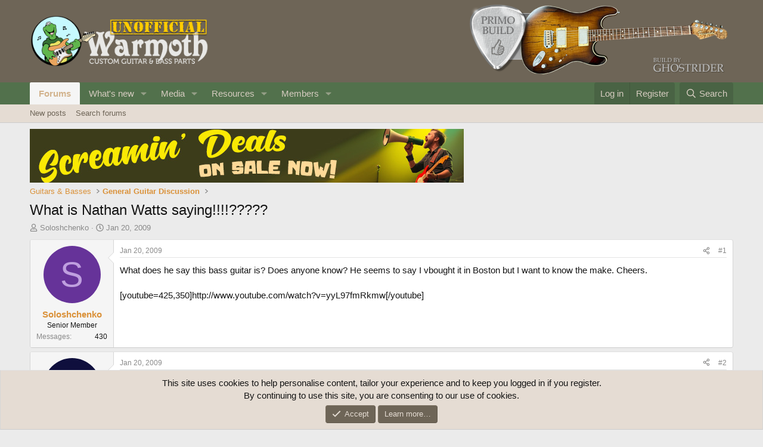

--- FILE ---
content_type: text/html; charset=utf-8
request_url: https://unofficialwarmoth.com/threads/what-is-nathan-watts-saying.6469/
body_size: 17365
content:
<!DOCTYPE html>
<html id="XF" lang="en-US" dir="LTR"
	data-xf="2.3"
	data-app="public"
	
	
	data-template="thread_view"
	data-container-key="node-1"
	data-content-key="thread-6469"
	data-logged-in="false"
	data-cookie-prefix="xf_"
	data-csrf="1769020255,f173f7c97db67ad46aeff9fd1742f561"
	class="has-no-js template-thread_view"
	>
<head>
	
	
	

	<meta charset="utf-8" />
	<title>What is Nathan Watts saying!!!!????? | Unofficial Warmoth Forum</title>
	<link rel="manifest" href="/webmanifest.php">

	<meta http-equiv="X-UA-Compatible" content="IE=Edge" />
	<meta name="viewport" content="width=device-width, initial-scale=1, viewport-fit=cover">

	
		<meta name="theme-color" content="#6e6557" />
	

	<meta name="apple-mobile-web-app-title" content="Unofficial Warmoth">
	

	
		
		<meta name="description" content="What does he say this bass guitar is? Does anyone know? He seems to say I vbought it in Boston but I want to know the make. Cheers..." />
		<meta property="og:description" content="What does he say this bass guitar is? Does anyone know? He seems to say I vbought it in Boston but I want to know the make. Cheers. 

http://www.youtube.com/watch?v=yyL97fmRkmw" />
		<meta property="twitter:description" content="What does he say this bass guitar is? Does anyone know? He seems to say I vbought it in Boston but I want to know the make. Cheers. 

http://www.youtube.com/watch?v=yyL97fmRkmw" />
	
	
		<meta property="og:url" content="https://unofficialwarmoth.com/threads/what-is-nathan-watts-saying.6469/" />
	
		<link rel="canonical" href="https://unofficialwarmoth.com/threads/what-is-nathan-watts-saying.6469/" />
	

	
		
	
	
	<meta property="og:site_name" content="Unofficial Warmoth Forum" />


	
	
		
	
	
	<meta property="og:type" content="website" />


	
	
		
	
	
	
		<meta property="og:title" content="What is Nathan Watts saying!!!!?????" />
		<meta property="twitter:title" content="What is Nathan Watts saying!!!!?????" />
	


	
	
	
	

	
	
	
	

	<link rel="stylesheet" href="/css.php?css=public%3Anormalize.css%2Cpublic%3Afa.css%2Cpublic%3Acore.less%2Cpublic%3Aapp.less&amp;s=1&amp;l=1&amp;d=1767807009&amp;k=fda46d1154336b78e5703a5a297e7a5b62a95bf0" />

	<link rel="stylesheet" href="/css.php?css=public%3Abb_code.less&amp;s=1&amp;l=1&amp;d=1767807009&amp;k=858648d4491e7d3866da4d7aa443687b36aafb18" />
<link rel="stylesheet" href="/css.php?css=public%3Alightbox.less&amp;s=1&amp;l=1&amp;d=1767807009&amp;k=048972a6a5199a16004ea71565226c54f073ddda" />
<link rel="stylesheet" href="/css.php?css=public%3Amessage.less&amp;s=1&amp;l=1&amp;d=1767807009&amp;k=5dc85f001152a833c10f8f98f0c7a9c7a93f3da2" />
<link rel="stylesheet" href="/css.php?css=public%3Anotices.less&amp;s=1&amp;l=1&amp;d=1767807009&amp;k=f94d319b0fc7352e2b404d4d8cd390b006eaa165" />
<link rel="stylesheet" href="/css.php?css=public%3Ashare_controls.less&amp;s=1&amp;l=1&amp;d=1767807009&amp;k=b00d65b1f73a87b89a47abab40a6b37eef7c97b9" />
<link rel="stylesheet" href="/css.php?css=public%3Astructured_list.less&amp;s=1&amp;l=1&amp;d=1767807009&amp;k=97663f97a63ef541ad8956ab8c0a97030f55657d" />
<link rel="stylesheet" href="/css.php?css=public%3Aextra.less&amp;s=1&amp;l=1&amp;d=1767807009&amp;k=642f57eac4adb1e2f81c982059f23aba400b9bd0" />


	
		<script src="/js/xf/preamble.min.js?_v=2b949955"></script>
	

	
	<script src="/js/vendor/vendor-compiled.js?_v=2b949955" defer></script>
	<script src="/js/xf/core-compiled.js?_v=2b949955" defer></script>

	<script>
		XF.ready(() =>
		{
			XF.extendObject(true, XF.config, {
				// 
				userId: 0,
				enablePush: true,
				pushAppServerKey: 'BEL8dpDYqBufHsoXXvbKsFrNJsH9pBSgDg-6XiqzuagfvntAMzietgh7xfbS6DAO184-U3Wvjczzcx_vB3ESYVs',
				url: {
					fullBase: 'https://unofficialwarmoth.com/',
					basePath: '/',
					css: '/css.php?css=__SENTINEL__&s=1&l=1&d=1767807009',
					js: '/js/__SENTINEL__?_v=2b949955',
					icon: '/data/local/icons/__VARIANT__.svg?v=1767807061#__NAME__',
					iconInline: '/styles/fa/__VARIANT__/__NAME__.svg?v=5.15.3',
					keepAlive: '/login/keep-alive'
				},
				cookie: {
					path: '/',
					domain: '',
					prefix: 'xf_',
					secure: true,
					consentMode: 'simple',
					consented: ["optional","_third_party"]
				},
				cacheKey: 'f3ed7234243583f554e27d349fe769c5',
				csrf: '1769020255,f173f7c97db67ad46aeff9fd1742f561',
				js: {"\/js\/xf\/lightbox-compiled.js?_v=2b949955":true},
				fullJs: false,
				css: {"public:bb_code.less":true,"public:lightbox.less":true,"public:message.less":true,"public:notices.less":true,"public:share_controls.less":true,"public:structured_list.less":true,"public:extra.less":true},
				time: {
					now: 1769020255,
					today: 1768982400,
					todayDow: 3,
					tomorrow: 1769068800,
					yesterday: 1768896000,
					week: 1768464000,
					month: 1767254400,
					year: 1767254400
				},
				style: {
					light: '',
					dark: '',
					defaultColorScheme: 'light'
				},
				borderSizeFeature: '3px',
				fontAwesomeWeight: 'r',
				enableRtnProtect: true,
				
				enableFormSubmitSticky: true,
				imageOptimization: '0',
				imageOptimizationQuality: 0.85,
				uploadMaxFilesize: 268435456,
				uploadMaxWidth: 0,
				uploadMaxHeight: 0,
				allowedVideoExtensions: ["m4v","mov","mp4","mp4v","mpeg","mpg","ogv","webm"],
				allowedAudioExtensions: ["mp3","opus","ogg","wav"],
				shortcodeToEmoji: true,
				visitorCounts: {
					conversations_unread: '0',
					alerts_unviewed: '0',
					total_unread: '0',
					title_count: true,
					icon_indicator: true
				},
				jsMt: {"xf\/action.js":"840dbf1a","xf\/embed.js":"902f87c7","xf\/form.js":"902f87c7","xf\/structure.js":"840dbf1a","xf\/tooltip.js":"902f87c7"},
				jsState: {},
				publicMetadataLogoUrl: '',
				publicPushBadgeUrl: 'https://unofficialwarmoth.com/styles/default/xenforo/bell.png'
			})

			XF.extendObject(XF.phrases, {
				// 
				date_x_at_time_y:     "{date} at {time}",
				day_x_at_time_y:      "{day} at {time}",
				yesterday_at_x:       "Yesterday at {time}",
				x_minutes_ago:        "{minutes} minutes ago",
				one_minute_ago:       "1 minute ago",
				a_moment_ago:         "A moment ago",
				today_at_x:           "Today at {time}",
				in_a_moment:          "In a moment",
				in_a_minute:          "In a minute",
				in_x_minutes:         "In {minutes} minutes",
				later_today_at_x:     "Later today at {time}",
				tomorrow_at_x:        "Tomorrow at {time}",
				short_date_x_minutes: "{minutes}m",
				short_date_x_hours:   "{hours}h",
				short_date_x_days:    "{days}d",

				day0: "Sunday",
				day1: "Monday",
				day2: "Tuesday",
				day3: "Wednesday",
				day4: "Thursday",
				day5: "Friday",
				day6: "Saturday",

				dayShort0: "Sun",
				dayShort1: "Mon",
				dayShort2: "Tue",
				dayShort3: "Wed",
				dayShort4: "Thu",
				dayShort5: "Fri",
				dayShort6: "Sat",

				month0: "January",
				month1: "February",
				month2: "March",
				month3: "April",
				month4: "May",
				month5: "June",
				month6: "July",
				month7: "August",
				month8: "September",
				month9: "October",
				month10: "November",
				month11: "December",

				active_user_changed_reload_page: "The active user has changed. Reload the page for the latest version.",
				server_did_not_respond_in_time_try_again: "The server did not respond in time. Please try again.",
				oops_we_ran_into_some_problems: "Oops! We ran into some problems.",
				oops_we_ran_into_some_problems_more_details_console: "Oops! We ran into some problems. Please try again later. More error details may be in the browser console.",
				file_too_large_to_upload: "The file is too large to be uploaded.",
				uploaded_file_is_too_large_for_server_to_process: "The uploaded file is too large for the server to process.",
				files_being_uploaded_are_you_sure: "Files are still being uploaded. Are you sure you want to submit this form?",
				attach: "Attach files",
				rich_text_box: "Rich text box",
				close: "Close",
				link_copied_to_clipboard: "Link copied to clipboard.",
				text_copied_to_clipboard: "Text copied to clipboard.",
				loading: "Loading…",
				you_have_exceeded_maximum_number_of_selectable_items: "You have exceeded the maximum number of selectable items.",

				processing: "Processing",
				'processing...': "Processing…",

				showing_x_of_y_items: "Showing {count} of {total} items",
				showing_all_items: "Showing all items",
				no_items_to_display: "No items to display",

				number_button_up: "Increase",
				number_button_down: "Decrease",

				push_enable_notification_title: "Push notifications enabled successfully at Unofficial Warmoth Forum",
				push_enable_notification_body: "Thank you for enabling push notifications!",

				pull_down_to_refresh: "Pull down to refresh",
				release_to_refresh: "Release to refresh",
				refreshing: "Refreshing…"
			})
		})
	</script>

	<script src="/js/xf/lightbox-compiled.js?_v=2b949955" defer></script>



	
		<link rel="icon" type="image/png" href="https://unofficialwarmoth.com/data/assets/logo/favicon.png" sizes="32x32" />
	

	
<script defer src="https://cloudmetrics.xenforo.com/js/essential.js" data-website-id="2020743394598238"></script>
</head>
<body data-template="thread_view">

<div class="p-pageWrapper" id="top">

	

	<header class="p-header" id="header">
		<div class="p-header-inner">
			<div class="p-header-content">
				<div class="p-header-logo p-header-logo--image">
					<a href="/">
						

	

	
		
		

		
	

	

	<picture data-variations="{&quot;default&quot;:{&quot;1&quot;:&quot;\/data\/assets\/logo\/unofficial_logo.png&quot;,&quot;2&quot;:null}}">
		
		
		

		

		<img src="/data/assets/logo/unofficial_logo.png"  width="300" height="36" alt="Unofficial Warmoth Forum"  />
	</picture>


					</a>
				</div>

				

	

		
		<a href="/threads/10-year-birthday-refresh.40805/"><img src="/media/ghostrider-png.171/full" alt="Primo Build"></a>

	


			</div>
		</div>
	</header>

	
	

	
		<div class="p-navSticky p-navSticky--primary" data-xf-init="sticky-header">
			
		<nav class="p-nav">
			<div class="p-nav-inner">
				<button type="button" class="button button--plain p-nav-menuTrigger" data-xf-click="off-canvas" data-menu=".js-headerOffCanvasMenu" tabindex="0" aria-label="Menu"><span class="button-text">
					<i aria-hidden="true"></i>
				</span></button>

				<div class="p-nav-smallLogo">
					<a href="/">
						

	

	
		
		

		
	

	

	<picture data-variations="{&quot;default&quot;:{&quot;1&quot;:&quot;\/data\/assets\/logo\/unofficial_logo.png&quot;,&quot;2&quot;:null}}">
		
		
		

		

		<img src="/data/assets/logo/unofficial_logo.png"  width="300" height="36" alt="Unofficial Warmoth Forum"  />
	</picture>


					</a>
				</div>

				<div class="p-nav-scroller hScroller" data-xf-init="h-scroller" data-auto-scroll=".p-navEl.is-selected">
					<div class="hScroller-scroll">
						<ul class="p-nav-list js-offCanvasNavSource">
							
								<li>
									
	<div class="p-navEl is-selected" data-has-children="true">
	

		
	
	<a href="/"
	class="p-navEl-link p-navEl-link--splitMenu "
	
	
	data-nav-id="forums">Forums</a>


		<a data-xf-key="1"
			data-xf-click="menu"
			data-menu-pos-ref="< .p-navEl"
			class="p-navEl-splitTrigger"
			role="button"
			tabindex="0"
			aria-label="Toggle expanded"
			aria-expanded="false"
			aria-haspopup="true"></a>

		
	
		<div class="menu menu--structural" data-menu="menu" aria-hidden="true">
			<div class="menu-content">
				
					
	
	
	<a href="/whats-new/posts/"
	class="menu-linkRow u-indentDepth0 js-offCanvasCopy "
	
	
	data-nav-id="newPosts">New posts</a>

	

				
					
	
	
	<a href="/search/?type=post"
	class="menu-linkRow u-indentDepth0 js-offCanvasCopy "
	
	
	data-nav-id="searchForums">Search forums</a>

	

				
			</div>
		</div>
	
	</div>

								</li>
							
								<li>
									
	<div class="p-navEl " data-has-children="true">
	

		
	
	<a href="/whats-new/"
	class="p-navEl-link p-navEl-link--splitMenu "
	
	
	data-nav-id="whatsNew">What's new</a>


		<a data-xf-key="2"
			data-xf-click="menu"
			data-menu-pos-ref="< .p-navEl"
			class="p-navEl-splitTrigger"
			role="button"
			tabindex="0"
			aria-label="Toggle expanded"
			aria-expanded="false"
			aria-haspopup="true"></a>

		
	
		<div class="menu menu--structural" data-menu="menu" aria-hidden="true">
			<div class="menu-content">
				
					
	
	
	<a href="/featured/"
	class="menu-linkRow u-indentDepth0 js-offCanvasCopy "
	
	
	data-nav-id="featured">Featured content</a>

	

				
					
	
	
	<a href="/whats-new/posts/"
	class="menu-linkRow u-indentDepth0 js-offCanvasCopy "
	 rel="nofollow"
	
	data-nav-id="whatsNewPosts">New posts</a>

	

				
					
	
	
	<a href="/whats-new/media/"
	class="menu-linkRow u-indentDepth0 js-offCanvasCopy "
	 rel="nofollow"
	
	data-nav-id="xfmgWhatsNewNewMedia">New media</a>

	

				
					
	
	
	<a href="/whats-new/media-comments/"
	class="menu-linkRow u-indentDepth0 js-offCanvasCopy "
	 rel="nofollow"
	
	data-nav-id="xfmgWhatsNewMediaComments">New media comments</a>

	

				
					
	
	
	<a href="/whats-new/resources/"
	class="menu-linkRow u-indentDepth0 js-offCanvasCopy "
	 rel="nofollow"
	
	data-nav-id="xfrmNewResources">New resources</a>

	

				
					
	
	
	<a href="/whats-new/profile-posts/"
	class="menu-linkRow u-indentDepth0 js-offCanvasCopy "
	 rel="nofollow"
	
	data-nav-id="whatsNewProfilePosts">New profile posts</a>

	

				
					
	
	
	<a href="/whats-new/latest-activity"
	class="menu-linkRow u-indentDepth0 js-offCanvasCopy "
	 rel="nofollow"
	
	data-nav-id="latestActivity">Latest activity</a>

	

				
			</div>
		</div>
	
	</div>

								</li>
							
								<li>
									
	<div class="p-navEl " data-has-children="true">
	

		
	
	<a href="/media/"
	class="p-navEl-link p-navEl-link--splitMenu "
	
	
	data-nav-id="xfmg">Media</a>


		<a data-xf-key="3"
			data-xf-click="menu"
			data-menu-pos-ref="< .p-navEl"
			class="p-navEl-splitTrigger"
			role="button"
			tabindex="0"
			aria-label="Toggle expanded"
			aria-expanded="false"
			aria-haspopup="true"></a>

		
	
		<div class="menu menu--structural" data-menu="menu" aria-hidden="true">
			<div class="menu-content">
				
					
	
	
	<a href="/whats-new/media/"
	class="menu-linkRow u-indentDepth0 js-offCanvasCopy "
	 rel="nofollow"
	
	data-nav-id="xfmgNewMedia">New media</a>

	

				
					
	
	
	<a href="/whats-new/media-comments/"
	class="menu-linkRow u-indentDepth0 js-offCanvasCopy "
	 rel="nofollow"
	
	data-nav-id="xfmgNewComments">New comments</a>

	

				
					
	
	
	<a href="/search/?type=xfmg_media"
	class="menu-linkRow u-indentDepth0 js-offCanvasCopy "
	
	
	data-nav-id="xfmgSearchMedia">Search media</a>

	

				
			</div>
		</div>
	
	</div>

								</li>
							
								<li>
									
	<div class="p-navEl " data-has-children="true">
	

		
	
	<a href="/resources/"
	class="p-navEl-link p-navEl-link--splitMenu "
	
	
	data-nav-id="xfrm">Resources</a>


		<a data-xf-key="4"
			data-xf-click="menu"
			data-menu-pos-ref="< .p-navEl"
			class="p-navEl-splitTrigger"
			role="button"
			tabindex="0"
			aria-label="Toggle expanded"
			aria-expanded="false"
			aria-haspopup="true"></a>

		
	
		<div class="menu menu--structural" data-menu="menu" aria-hidden="true">
			<div class="menu-content">
				
					
	
	
	<a href="/resources/latest-reviews"
	class="menu-linkRow u-indentDepth0 js-offCanvasCopy "
	
	
	data-nav-id="xfrmLatestReviews">Latest reviews</a>

	

				
					
	
	
	<a href="/search/?type=resource"
	class="menu-linkRow u-indentDepth0 js-offCanvasCopy "
	
	
	data-nav-id="xfrmSearchResources">Search resources</a>

	

				
			</div>
		</div>
	
	</div>

								</li>
							
								<li>
									
	<div class="p-navEl " data-has-children="true">
	

		
	
	<a href="/members/"
	class="p-navEl-link p-navEl-link--splitMenu "
	
	
	data-nav-id="members">Members</a>


		<a data-xf-key="5"
			data-xf-click="menu"
			data-menu-pos-ref="< .p-navEl"
			class="p-navEl-splitTrigger"
			role="button"
			tabindex="0"
			aria-label="Toggle expanded"
			aria-expanded="false"
			aria-haspopup="true"></a>

		
	
		<div class="menu menu--structural" data-menu="menu" aria-hidden="true">
			<div class="menu-content">
				
					
	
	
	<a href="/online/"
	class="menu-linkRow u-indentDepth0 js-offCanvasCopy "
	
	
	data-nav-id="currentVisitors">Current visitors</a>

	

				
					
	
	
	<a href="/whats-new/profile-posts/"
	class="menu-linkRow u-indentDepth0 js-offCanvasCopy "
	 rel="nofollow"
	
	data-nav-id="newProfilePosts">New profile posts</a>

	

				
					
	
	
	<a href="/search/?type=profile_post"
	class="menu-linkRow u-indentDepth0 js-offCanvasCopy "
	
	
	data-nav-id="searchProfilePosts">Search profile posts</a>

	

				
			</div>
		</div>
	
	</div>

								</li>
							
						</ul>
					</div>
				</div>

				<div class="p-nav-opposite">
					<div class="p-navgroup p-account p-navgroup--guest">
						
							<a href="/login/" class="p-navgroup-link p-navgroup-link--textual p-navgroup-link--logIn"
								data-xf-click="overlay" data-follow-redirects="on">
								<span class="p-navgroup-linkText">Log in</span>
							</a>
							
								<a href="/register/" class="p-navgroup-link p-navgroup-link--textual p-navgroup-link--register"
									data-xf-click="overlay" data-follow-redirects="on">
									<span class="p-navgroup-linkText">Register</span>
								</a>
							
						
					</div>

					<div class="p-navgroup p-discovery">
						<a href="/whats-new/"
							class="p-navgroup-link p-navgroup-link--iconic p-navgroup-link--whatsnew"
							aria-label="What&#039;s new"
							title="What&#039;s new">
							<i aria-hidden="true"></i>
							<span class="p-navgroup-linkText">What's new</span>
						</a>

						
							<a href="/search/"
								class="p-navgroup-link p-navgroup-link--iconic p-navgroup-link--search"
								data-xf-click="menu"
								data-xf-key="/"
								aria-label="Search"
								aria-expanded="false"
								aria-haspopup="true"
								title="Search">
								<i aria-hidden="true"></i>
								<span class="p-navgroup-linkText">Search</span>
							</a>
							<div class="menu menu--structural menu--wide" data-menu="menu" aria-hidden="true">
								<form action="/search/search" method="post"
									class="menu-content"
									data-xf-init="quick-search">

									<h3 class="menu-header">Search</h3>
									
									<div class="menu-row">
										
											<div class="inputGroup inputGroup--joined">
												<input type="text" class="input" name="keywords" data-acurl="/search/auto-complete" placeholder="Search…" aria-label="Search" data-menu-autofocus="true" />
												
			<select name="constraints" class="js-quickSearch-constraint input" aria-label="Search within">
				<option value="">Everywhere</option>
<option value="{&quot;search_type&quot;:&quot;post&quot;}">Threads</option>
<option value="{&quot;search_type&quot;:&quot;post&quot;,&quot;c&quot;:{&quot;nodes&quot;:[1],&quot;child_nodes&quot;:1}}">This forum</option>
<option value="{&quot;search_type&quot;:&quot;post&quot;,&quot;c&quot;:{&quot;thread&quot;:6469}}">This thread</option>

			</select>
		
											</div>
										
									</div>

									
									<div class="menu-row">
										<label class="iconic"><input type="checkbox"  name="c[title_only]" value="1" /><i aria-hidden="true"></i><span class="iconic-label">Search titles only</span></label>

									</div>
									
									<div class="menu-row">
										<div class="inputGroup">
											<span class="inputGroup-text" id="ctrl_search_menu_by_member">By:</span>
											<input type="text" class="input" name="c[users]" data-xf-init="auto-complete" placeholder="Member" aria-labelledby="ctrl_search_menu_by_member" />
										</div>
									</div>
									<div class="menu-footer">
									<span class="menu-footer-controls">
										<button type="submit" class="button button--icon button--icon--search button--primary"><i class="fa--xf far fa-search "><svg xmlns="http://www.w3.org/2000/svg" role="img" aria-hidden="true" ><use href="/data/local/icons/regular.svg?v=1767807061#search"></use></svg></i><span class="button-text">Search</span></button>
										<button type="submit" class="button " name="from_search_menu"><span class="button-text">Advanced search…</span></button>
									</span>
									</div>

									<input type="hidden" name="_xfToken" value="1769020255,f173f7c97db67ad46aeff9fd1742f561" />
								</form>
							</div>
						
					</div>
				</div>
			</div>
		</nav>
	
		</div>
		
		
			<div class="p-sectionLinks">
				<div class="p-sectionLinks-inner hScroller" data-xf-init="h-scroller">
					<div class="hScroller-scroll">
						<ul class="p-sectionLinks-list">
							
								<li>
									
	<div class="p-navEl " >
	

		
	
	<a href="/whats-new/posts/"
	class="p-navEl-link "
	
	data-xf-key="alt+1"
	data-nav-id="newPosts">New posts</a>


		

		
	
	</div>

								</li>
							
								<li>
									
	<div class="p-navEl " >
	

		
	
	<a href="/search/?type=post"
	class="p-navEl-link "
	
	data-xf-key="alt+2"
	data-nav-id="searchForums">Search forums</a>


		

		
	
	</div>

								</li>
							
						</ul>
					</div>
				</div>
			</div>
			
	
		

	<div class="offCanvasMenu offCanvasMenu--nav js-headerOffCanvasMenu" data-menu="menu" aria-hidden="true" data-ocm-builder="navigation">
		<div class="offCanvasMenu-backdrop" data-menu-close="true"></div>
		<div class="offCanvasMenu-content">
			<div class="offCanvasMenu-header">
				Menu
				<a class="offCanvasMenu-closer" data-menu-close="true" role="button" tabindex="0" aria-label="Close"></a>
			</div>
			
				<div class="p-offCanvasRegisterLink">
					<div class="offCanvasMenu-linkHolder">
						<a href="/login/" class="offCanvasMenu-link" data-xf-click="overlay" data-menu-close="true">
							Log in
						</a>
					</div>
					<hr class="offCanvasMenu-separator" />
					
						<div class="offCanvasMenu-linkHolder">
							<a href="/register/" class="offCanvasMenu-link" data-xf-click="overlay" data-menu-close="true">
								Register
							</a>
						</div>
						<hr class="offCanvasMenu-separator" />
					
				</div>
			
			<div class="js-offCanvasNavTarget"></div>
			<div class="offCanvasMenu-installBanner js-installPromptContainer" style="display: none;" data-xf-init="install-prompt">
				<div class="offCanvasMenu-installBanner-header">Install the app</div>
				<button type="button" class="button js-installPromptButton"><span class="button-text">Install</span></button>
				<template class="js-installTemplateIOS">
					<div class="js-installTemplateContent">
						<div class="overlay-title">How to install the app on iOS</div>
						<div class="block-body">
							<div class="block-row">
								<p>
									Follow along with the video below to see how to install our site as a web app on your home screen.
								</p>
								<p style="text-align: center">
									<video src="/styles/default/xenforo/add_to_home.mp4"
										width="280" height="480" autoplay loop muted playsinline></video>
								</p>
								<p>
									<small><strong>Note:</strong> This feature may not be available in some browsers.</small>
								</p>
							</div>
						</div>
					</div>
				</template>
			</div>
		</div>
	</div>

	<div class="p-body">
		<div class="p-body-inner">
			<!--XF:EXTRA_OUTPUT-->

			

			

			

	
	<a target="_blank" href="https://warmoth.com/screamin-deals"><img src="/media/scream-deals-sale-jpg.145/full" alt="Leaderboard"></a>


			
	
		<ul class="p-breadcrumbs "
			itemscope itemtype="https://schema.org/BreadcrumbList">
			
				

				
				

				

				
				
					
					
	<li itemprop="itemListElement" itemscope itemtype="https://schema.org/ListItem">
		<a href="/#guitars-basses.11" itemprop="item">
			<span itemprop="name">Guitars &amp; Basses</span>
		</a>
		<meta itemprop="position" content="1" />
	</li>

				
					
					
	<li itemprop="itemListElement" itemscope itemtype="https://schema.org/ListItem">
		<a href="/forums/general-guitar-discussion.1/" itemprop="item">
			<span itemprop="name">General Guitar Discussion</span>
		</a>
		<meta itemprop="position" content="2" />
	</li>

				
			
		</ul>
	

			

			
	<noscript class="js-jsWarning"><div class="blockMessage blockMessage--important blockMessage--iconic u-noJsOnly">JavaScript is disabled. For a better experience, please enable JavaScript in your browser before proceeding.</div></noscript>

			
	<div class="blockMessage blockMessage--important blockMessage--iconic js-browserWarning" style="display: none">You are using an out of date browser. It  may not display this or other websites correctly.<br />You should upgrade or use an <a href="https://www.google.com/chrome/" target="_blank" rel="noopener">alternative browser</a>.</div>


			
				<div class="p-body-header">
					
						
							<div class="p-title ">
								
									
										<h1 class="p-title-value">What is Nathan Watts saying!!!!?????</h1>
									
									
								
							</div>
						

						
							<div class="p-description">
	<ul class="listInline listInline--bullet">
		<li>
			<i class="fa--xf far fa-user "><svg xmlns="http://www.w3.org/2000/svg" role="img" ><title>Thread starter</title><use href="/data/local/icons/regular.svg?v=1767807061#user"></use></svg></i>
			<span class="u-srOnly">Thread starter</span>

			<a href="/members/soloshchenko.333/" class="username  u-concealed" dir="auto" data-user-id="333" data-xf-init="member-tooltip">Soloshchenko</a>
		</li>
		<li>
			<i class="fa--xf far fa-clock "><svg xmlns="http://www.w3.org/2000/svg" role="img" ><title>Start date</title><use href="/data/local/icons/regular.svg?v=1767807061#clock"></use></svg></i>
			<span class="u-srOnly">Start date</span>

			<a href="/threads/what-is-nathan-watts-saying.6469/" class="u-concealed"><time  class="u-dt" dir="auto" datetime="2009-01-20T11:52:08-0800" data-timestamp="1232481128" data-date="Jan 20, 2009" data-time="11:52 AM" data-short="Jan &#039;09" title="Jan 20, 2009 at 11:52 AM">Jan 20, 2009</time></a>
		</li>
		
		
	</ul>
</div>
						
					
				</div>
			

			<div class="p-body-main  ">
				
				<div class="p-body-contentCol"></div>
				

				

				<div class="p-body-content">
					
					<div class="p-body-pageContent">










	
	
	
		
	
	
	


	
	
	
		
	
	
	


	
	
		
	
	
	


	
	



	












	

	
		
	



















<div class="block block--messages" data-xf-init="" data-type="post" data-href="/inline-mod/" data-search-target="*">

	<span class="u-anchorTarget" id="posts"></span>

	
		
	

	

	<div class="block-outer"></div>

	

	
		
	<div class="block-outer js-threadStatusField"></div>

	

	<div class="block-container lbContainer"
		data-xf-init="lightbox select-to-quote"
		data-message-selector=".js-post"
		data-lb-id="thread-6469"
		data-lb-universal="1">

		<div class="block-body js-replyNewMessageContainer">
			
				

					

					
						

	
	

	

	
	<article class="message message--post js-post js-inlineModContainer  "
		data-author="Soloshchenko"
		data-content="post-78613"
		id="js-post-78613"
		>

		

		<span class="u-anchorTarget" id="post-78613"></span>

		
			<div class="message-inner">
				
					<div class="message-cell message-cell--user">
						

	<section class="message-user"
		
		
		>

		

		<div class="message-avatar ">
			<div class="message-avatar-wrapper">
				<a href="/members/soloshchenko.333/" class="avatar avatar--m avatar--default avatar--default--dynamic" data-user-id="333" data-xf-init="member-tooltip" style="background-color: #663399; color: #bf9fdf">
			<span class="avatar-u333-m" role="img" aria-label="Soloshchenko">S</span> 
		</a>
				
			</div>
		</div>
		<div class="message-userDetails">
			<h4 class="message-name"><a href="/members/soloshchenko.333/" class="username " dir="auto" data-user-id="333" data-xf-init="member-tooltip">Soloshchenko</a></h4>
			<h5 class="userTitle message-userTitle" dir="auto">Senior Member</h5>
			
		</div>
		
			
			
				<div class="message-userExtras">
				
					
					
						<dl class="pairs pairs--justified">
							<dt>Messages</dt>
							<dd>430</dd>
						</dl>
					
					
					
					
					
					
					
					
				
				</div>
			
		
		<span class="message-userArrow"></span>
	</section>

					</div>
				

				
					<div class="message-cell message-cell--main">
					
						<div class="message-main js-quickEditTarget">

							
								

	

	<header class="message-attribution message-attribution--split">
		<ul class="message-attribution-main listInline ">
			
			
			<li class="u-concealed">
				<a href="/threads/what-is-nathan-watts-saying.6469/post-78613" rel="nofollow" >
					<time  class="u-dt" dir="auto" datetime="2009-01-20T11:52:08-0800" data-timestamp="1232481128" data-date="Jan 20, 2009" data-time="11:52 AM" data-short="Jan &#039;09" title="Jan 20, 2009 at 11:52 AM">Jan 20, 2009</time>
				</a>
			</li>
			
		</ul>

		<ul class="message-attribution-opposite message-attribution-opposite--list ">
			
			<li>
				<a href="/threads/what-is-nathan-watts-saying.6469/post-78613"
					class="message-attribution-gadget"
					data-xf-init="share-tooltip"
					data-href="/posts/78613/share"
					aria-label="Share"
					rel="nofollow">
					<i class="fa--xf far fa-share-alt "><svg xmlns="http://www.w3.org/2000/svg" role="img" aria-hidden="true" ><use href="/data/local/icons/regular.svg?v=1767807061#share-alt"></use></svg></i>
				</a>
			</li>
			
				<li class="u-hidden js-embedCopy">
					
	<a href="javascript:"
		data-xf-init="copy-to-clipboard"
		data-copy-text="&lt;div class=&quot;js-xf-embed&quot; data-url=&quot;https://unofficialwarmoth.com&quot; data-content=&quot;post-78613&quot;&gt;&lt;/div&gt;&lt;script defer src=&quot;https://unofficialwarmoth.com/js/xf/external_embed.js?_v=2b949955&quot;&gt;&lt;/script&gt;"
		data-success="Embed code HTML copied to clipboard."
		class="">
		<i class="fa--xf far fa-code "><svg xmlns="http://www.w3.org/2000/svg" role="img" aria-hidden="true" ><use href="/data/local/icons/regular.svg?v=1767807061#code"></use></svg></i>
	</a>

				</li>
			
			
			
				<li>
					<a href="/threads/what-is-nathan-watts-saying.6469/post-78613" rel="nofollow">
						#1
					</a>
				</li>
			
		</ul>
	</header>

							

							<div class="message-content js-messageContent">
							

								
									
	
	
	

								

								
									
	

	<div class="message-userContent lbContainer js-lbContainer "
		data-lb-id="post-78613"
		data-lb-caption-desc="Soloshchenko &middot; Jan 20, 2009 at 11:52 AM">

		
			

	
		
	

		

		<article class="message-body js-selectToQuote">
			
				
			

			<div >
				
					<div class="bbWrapper">What does he say this bass guitar is? Does anyone know? He seems to say I vbought it in Boston but I want to know the make. Cheers. <br />
<br />
[youtube=425,350]http://www.youtube.com/watch?v=yyL97fmRkmw[/youtube]</div>
				
			</div>

			<div class="js-selectToQuoteEnd">&nbsp;</div>
			
				
			
		</article>

		
			

	
		
	

		

		
	</div>

								

								
									
	

	

								

								
									
	

								

							
							</div>

							
								
	

	<footer class="message-footer">
		

		

		<div class="reactionsBar js-reactionsList ">
			
		</div>

		<div class="js-historyTarget message-historyTarget toggleTarget" data-href="trigger-href"></div>
	</footer>

							
						</div>

					
					</div>
				
			</div>
		
	</article>

	
	

					

					

				

					

					
						

	
	

	

	
	<article class="message message--post js-post js-inlineModContainer  "
		data-author="blue313"
		data-content="post-78664"
		id="js-post-78664"
		itemscope itemtype="https://schema.org/Comment" itemid="https://unofficialwarmoth.com/posts/78664/">

		
			<meta itemprop="parentItem" itemscope itemid="https://unofficialwarmoth.com/threads/what-is-nathan-watts-saying.6469/" />
			<meta itemprop="name" content="Post #2" />
		

		<span class="u-anchorTarget" id="post-78664"></span>

		
			<div class="message-inner">
				
					<div class="message-cell message-cell--user">
						

	<section class="message-user"
		itemprop="author"
		itemscope itemtype="https://schema.org/Person"
		itemid="https://unofficialwarmoth.com/members/blue313.798/">

		
			<meta itemprop="url" content="https://unofficialwarmoth.com/members/blue313.798/" />
		

		<div class="message-avatar ">
			<div class="message-avatar-wrapper">
				<a href="/members/blue313.798/" class="avatar avatar--m avatar--default avatar--default--dynamic" data-user-id="798" data-xf-init="member-tooltip" style="background-color: #0f0f3d; color: #3333cc">
			<span class="avatar-u798-m" role="img" aria-label="blue313">B</span> 
		</a>
				
			</div>
		</div>
		<div class="message-userDetails">
			<h4 class="message-name"><a href="/members/blue313.798/" class="username " dir="auto" data-user-id="798" data-xf-init="member-tooltip"><span itemprop="name">blue313</span></a></h4>
			<h5 class="userTitle message-userTitle" dir="auto" itemprop="jobTitle">Hero Member</h5>
			
		</div>
		
			
			
				<div class="message-userExtras">
				
					
					
						<dl class="pairs pairs--justified">
							<dt>Messages</dt>
							<dd>2,824</dd>
						</dl>
					
					
					
					
					
					
					
					
				
				</div>
			
		
		<span class="message-userArrow"></span>
	</section>

					</div>
				

				
					<div class="message-cell message-cell--main">
					
						<div class="message-main js-quickEditTarget">

							
								

	

	<header class="message-attribution message-attribution--split">
		<ul class="message-attribution-main listInline ">
			
			
			<li class="u-concealed">
				<a href="/threads/what-is-nathan-watts-saying.6469/post-78664" rel="nofollow" itemprop="url">
					<time  class="u-dt" dir="auto" datetime="2009-01-20T15:11:30-0800" data-timestamp="1232493090" data-date="Jan 20, 2009" data-time="3:11 PM" data-short="Jan &#039;09" title="Jan 20, 2009 at 3:11 PM" itemprop="datePublished">Jan 20, 2009</time>
				</a>
			</li>
			
		</ul>

		<ul class="message-attribution-opposite message-attribution-opposite--list ">
			
			<li>
				<a href="/threads/what-is-nathan-watts-saying.6469/post-78664"
					class="message-attribution-gadget"
					data-xf-init="share-tooltip"
					data-href="/posts/78664/share"
					aria-label="Share"
					rel="nofollow">
					<i class="fa--xf far fa-share-alt "><svg xmlns="http://www.w3.org/2000/svg" role="img" aria-hidden="true" ><use href="/data/local/icons/regular.svg?v=1767807061#share-alt"></use></svg></i>
				</a>
			</li>
			
				<li class="u-hidden js-embedCopy">
					
	<a href="javascript:"
		data-xf-init="copy-to-clipboard"
		data-copy-text="&lt;div class=&quot;js-xf-embed&quot; data-url=&quot;https://unofficialwarmoth.com&quot; data-content=&quot;post-78664&quot;&gt;&lt;/div&gt;&lt;script defer src=&quot;https://unofficialwarmoth.com/js/xf/external_embed.js?_v=2b949955&quot;&gt;&lt;/script&gt;"
		data-success="Embed code HTML copied to clipboard."
		class="">
		<i class="fa--xf far fa-code "><svg xmlns="http://www.w3.org/2000/svg" role="img" aria-hidden="true" ><use href="/data/local/icons/regular.svg?v=1767807061#code"></use></svg></i>
	</a>

				</li>
			
			
			
				<li>
					<a href="/threads/what-is-nathan-watts-saying.6469/post-78664" rel="nofollow">
						#2
					</a>
				</li>
			
		</ul>
	</header>

							

							<div class="message-content js-messageContent">
							

								
									
	
	
	

								

								
									
	

	<div class="message-userContent lbContainer js-lbContainer "
		data-lb-id="post-78664"
		data-lb-caption-desc="blue313 &middot; Jan 20, 2009 at 3:11 PM">

		

		<article class="message-body js-selectToQuote">
			
				
			

			<div itemprop="text">
				
					<div class="bbWrapper">Bossa I think<br />
<br />
<script class="js-extraPhrases" type="application/json">
			{
				"lightbox_close": "Close",
				"lightbox_next": "Next",
				"lightbox_previous": "Previous",
				"lightbox_error": "The requested content cannot be loaded. Please try again later.",
				"lightbox_start_slideshow": "Start slideshow",
				"lightbox_stop_slideshow": "Stop slideshow",
				"lightbox_full_screen": "Full screen",
				"lightbox_thumbnails": "Thumbnails",
				"lightbox_download": "Download",
				"lightbox_share": "Share",
				"lightbox_zoom": "Zoom",
				"lightbox_new_window": "New window",
				"lightbox_toggle_sidebar": "Toggle sidebar"
			}
			</script>
		
		
	


	<div class="bbImageWrapper  js-lbImage" title="ujb-5m.flame.jpg"
		data-src="/proxy.php?image=http%3A%2F%2Fwww.bossa-usa.com%2Fbasses%2Fujb-5m.flame.jpg&amp;hash=4f017c22548278d737981ba13b998431" data-lb-sidebar-href="" data-lb-caption-extra-html="" data-single-image="1">
		<img src="/proxy.php?image=http%3A%2F%2Fwww.bossa-usa.com%2Fbasses%2Fujb-5m.flame.jpg&amp;hash=4f017c22548278d737981ba13b998431"
			data-url="http://www.bossa-usa.com/basses/ujb-5m.flame.jpg"
			class="bbImage"
			data-zoom-target="1"
			style=""
			alt="ujb-5m.flame.jpg"
			title=""
			width="" height="" loading="lazy" />
	</div></div>
				
			</div>

			<div class="js-selectToQuoteEnd">&nbsp;</div>
			
				
			
		</article>

		

		
	</div>

								

								
									
	

	

								

								
									
	

								

							
							</div>

							
								
	

	<footer class="message-footer">
		
			<div class="message-microdata" itemprop="interactionStatistic" itemtype="https://schema.org/InteractionCounter" itemscope>
				<meta itemprop="userInteractionCount" content="0" />
				<meta itemprop="interactionType" content="https://schema.org/LikeAction" />
			</div>
		

		

		<div class="reactionsBar js-reactionsList ">
			
		</div>

		<div class="js-historyTarget message-historyTarget toggleTarget" data-href="trigger-href"></div>
	</footer>

							
						</div>

					
					</div>
				
			</div>
		
	</article>

	
	

					

					

				

					

					
						

	
	

	

	
	<article class="message message--post js-post js-inlineModContainer  "
		data-author="Nando Vallart"
		data-content="post-78666"
		id="js-post-78666"
		itemscope itemtype="https://schema.org/Comment" itemid="https://unofficialwarmoth.com/posts/78666/">

		
			<meta itemprop="parentItem" itemscope itemid="https://unofficialwarmoth.com/threads/what-is-nathan-watts-saying.6469/" />
			<meta itemprop="name" content="Post #3" />
		

		<span class="u-anchorTarget" id="post-78666"></span>

		
			<div class="message-inner">
				
					<div class="message-cell message-cell--user">
						

	<section class="message-user"
		itemprop="author"
		itemscope itemtype="https://schema.org/Person"
		itemid="https://unofficialwarmoth.com/members/nando-vallart.72/">

		
			<meta itemprop="url" content="https://unofficialwarmoth.com/members/nando-vallart.72/" />
		

		<div class="message-avatar ">
			<div class="message-avatar-wrapper">
				<a href="/members/nando-vallart.72/" class="avatar avatar--m" data-user-id="72" data-xf-init="member-tooltip">
			<img src="/data/avatars/m/0/72.jpg?1661253529" srcset="/data/avatars/l/0/72.jpg?1661253529 2x" alt="Nando Vallart" class="avatar-u72-m" width="96" height="96" loading="lazy" itemprop="image" /> 
		</a>
				
			</div>
		</div>
		<div class="message-userDetails">
			<h4 class="message-name"><a href="/members/nando-vallart.72/" class="username " dir="auto" data-user-id="72" data-xf-init="member-tooltip"><span itemprop="name">Nando Vallart</span></a></h4>
			<h5 class="userTitle message-userTitle" dir="auto" itemprop="jobTitle">Epic Member</h5>
			
		</div>
		
			
			
				<div class="message-userExtras">
				
					
					
						<dl class="pairs pairs--justified">
							<dt>Messages</dt>
							<dd>8,256</dd>
						</dl>
					
					
					
					
					
					
					
					
				
				</div>
			
		
		<span class="message-userArrow"></span>
	</section>

					</div>
				

				
					<div class="message-cell message-cell--main">
					
						<div class="message-main js-quickEditTarget">

							
								

	

	<header class="message-attribution message-attribution--split">
		<ul class="message-attribution-main listInline ">
			
			
			<li class="u-concealed">
				<a href="/threads/what-is-nathan-watts-saying.6469/post-78666" rel="nofollow" itemprop="url">
					<time  class="u-dt" dir="auto" datetime="2009-01-20T15:18:06-0800" data-timestamp="1232493486" data-date="Jan 20, 2009" data-time="3:18 PM" data-short="Jan &#039;09" title="Jan 20, 2009 at 3:18 PM" itemprop="datePublished">Jan 20, 2009</time>
				</a>
			</li>
			
		</ul>

		<ul class="message-attribution-opposite message-attribution-opposite--list ">
			
			<li>
				<a href="/threads/what-is-nathan-watts-saying.6469/post-78666"
					class="message-attribution-gadget"
					data-xf-init="share-tooltip"
					data-href="/posts/78666/share"
					aria-label="Share"
					rel="nofollow">
					<i class="fa--xf far fa-share-alt "><svg xmlns="http://www.w3.org/2000/svg" role="img" aria-hidden="true" ><use href="/data/local/icons/regular.svg?v=1767807061#share-alt"></use></svg></i>
				</a>
			</li>
			
				<li class="u-hidden js-embedCopy">
					
	<a href="javascript:"
		data-xf-init="copy-to-clipboard"
		data-copy-text="&lt;div class=&quot;js-xf-embed&quot; data-url=&quot;https://unofficialwarmoth.com&quot; data-content=&quot;post-78666&quot;&gt;&lt;/div&gt;&lt;script defer src=&quot;https://unofficialwarmoth.com/js/xf/external_embed.js?_v=2b949955&quot;&gt;&lt;/script&gt;"
		data-success="Embed code HTML copied to clipboard."
		class="">
		<i class="fa--xf far fa-code "><svg xmlns="http://www.w3.org/2000/svg" role="img" aria-hidden="true" ><use href="/data/local/icons/regular.svg?v=1767807061#code"></use></svg></i>
	</a>

				</li>
			
			
			
				<li>
					<a href="/threads/what-is-nathan-watts-saying.6469/post-78666" rel="nofollow">
						#3
					</a>
				</li>
			
		</ul>
	</header>

							

							<div class="message-content js-messageContent">
							

								
									
	
	
	

								

								
									
	

	<div class="message-userContent lbContainer js-lbContainer "
		data-lb-id="post-78666"
		data-lb-caption-desc="Nando Vallart &middot; Jan 20, 2009 at 3:18 PM">

		

		<article class="message-body js-selectToQuote">
			
				
			

			<div itemprop="text">
				
					<div class="bbWrapper">Bossa Nova? :laughing7:<br />
http://www.youtube.com/watch?v=n81JA6xSbcs</div>
				
			</div>

			<div class="js-selectToQuoteEnd">&nbsp;</div>
			
				
			
		</article>

		

		
	</div>

								

								
									
	

	

								

								
									
	

								

							
							</div>

							
								
	

	<footer class="message-footer">
		
			<div class="message-microdata" itemprop="interactionStatistic" itemtype="https://schema.org/InteractionCounter" itemscope>
				<meta itemprop="userInteractionCount" content="0" />
				<meta itemprop="interactionType" content="https://schema.org/LikeAction" />
			</div>
		

		

		<div class="reactionsBar js-reactionsList ">
			
		</div>

		<div class="js-historyTarget message-historyTarget toggleTarget" data-href="trigger-href"></div>
	</footer>

							
						</div>

					
					</div>
				
			</div>
		
	</article>

	
	

					

					

				

					

					
						

	
	

	

	
	<article class="message message--post js-post js-inlineModContainer  "
		data-author="Soloshchenko"
		data-content="post-78670"
		id="js-post-78670"
		itemscope itemtype="https://schema.org/Comment" itemid="https://unofficialwarmoth.com/posts/78670/">

		
			<meta itemprop="parentItem" itemscope itemid="https://unofficialwarmoth.com/threads/what-is-nathan-watts-saying.6469/" />
			<meta itemprop="name" content="Post #4" />
		

		<span class="u-anchorTarget" id="post-78670"></span>

		
			<div class="message-inner">
				
					<div class="message-cell message-cell--user">
						

	<section class="message-user"
		itemprop="author"
		itemscope itemtype="https://schema.org/Person"
		itemid="https://unofficialwarmoth.com/members/soloshchenko.333/">

		
			<meta itemprop="url" content="https://unofficialwarmoth.com/members/soloshchenko.333/" />
		

		<div class="message-avatar ">
			<div class="message-avatar-wrapper">
				<a href="/members/soloshchenko.333/" class="avatar avatar--m avatar--default avatar--default--dynamic" data-user-id="333" data-xf-init="member-tooltip" style="background-color: #663399; color: #bf9fdf">
			<span class="avatar-u333-m" role="img" aria-label="Soloshchenko">S</span> 
		</a>
				
			</div>
		</div>
		<div class="message-userDetails">
			<h4 class="message-name"><a href="/members/soloshchenko.333/" class="username " dir="auto" data-user-id="333" data-xf-init="member-tooltip"><span itemprop="name">Soloshchenko</span></a></h4>
			<h5 class="userTitle message-userTitle" dir="auto" itemprop="jobTitle">Senior Member</h5>
			
		</div>
		
			
			
				<div class="message-userExtras">
				
					
					
						<dl class="pairs pairs--justified">
							<dt>Messages</dt>
							<dd>430</dd>
						</dl>
					
					
					
					
					
					
					
					
				
				</div>
			
		
		<span class="message-userArrow"></span>
	</section>

					</div>
				

				
					<div class="message-cell message-cell--main">
					
						<div class="message-main js-quickEditTarget">

							
								

	

	<header class="message-attribution message-attribution--split">
		<ul class="message-attribution-main listInline ">
			
			
			<li class="u-concealed">
				<a href="/threads/what-is-nathan-watts-saying.6469/post-78670" rel="nofollow" itemprop="url">
					<time  class="u-dt" dir="auto" datetime="2009-01-20T15:21:11-0800" data-timestamp="1232493671" data-date="Jan 20, 2009" data-time="3:21 PM" data-short="Jan &#039;09" title="Jan 20, 2009 at 3:21 PM" itemprop="datePublished">Jan 20, 2009</time>
				</a>
			</li>
			
		</ul>

		<ul class="message-attribution-opposite message-attribution-opposite--list ">
			
			<li>
				<a href="/threads/what-is-nathan-watts-saying.6469/post-78670"
					class="message-attribution-gadget"
					data-xf-init="share-tooltip"
					data-href="/posts/78670/share"
					aria-label="Share"
					rel="nofollow">
					<i class="fa--xf far fa-share-alt "><svg xmlns="http://www.w3.org/2000/svg" role="img" aria-hidden="true" ><use href="/data/local/icons/regular.svg?v=1767807061#share-alt"></use></svg></i>
				</a>
			</li>
			
				<li class="u-hidden js-embedCopy">
					
	<a href="javascript:"
		data-xf-init="copy-to-clipboard"
		data-copy-text="&lt;div class=&quot;js-xf-embed&quot; data-url=&quot;https://unofficialwarmoth.com&quot; data-content=&quot;post-78670&quot;&gt;&lt;/div&gt;&lt;script defer src=&quot;https://unofficialwarmoth.com/js/xf/external_embed.js?_v=2b949955&quot;&gt;&lt;/script&gt;"
		data-success="Embed code HTML copied to clipboard."
		class="">
		<i class="fa--xf far fa-code "><svg xmlns="http://www.w3.org/2000/svg" role="img" aria-hidden="true" ><use href="/data/local/icons/regular.svg?v=1767807061#code"></use></svg></i>
	</a>

				</li>
			
			
			
				<li>
					<a href="/threads/what-is-nathan-watts-saying.6469/post-78670" rel="nofollow">
						#4
					</a>
				</li>
			
		</ul>
	</header>

							

							<div class="message-content js-messageContent">
							

								
									
	
	
	

								

								
									
	

	<div class="message-userContent lbContainer js-lbContainer "
		data-lb-id="post-78670"
		data-lb-caption-desc="Soloshchenko &middot; Jan 20, 2009 at 3:21 PM">

		

		<article class="message-body js-selectToQuote">
			
				
			

			<div itemprop="text">
				
					<div class="bbWrapper"><blockquote data-attributes="" data-quote="Blue313" data-source=""
	class="bbCodeBlock bbCodeBlock--expandable bbCodeBlock--quote js-expandWatch">
	
		<div class="bbCodeBlock-title">
			
				Blue313 said:
			
		</div>
	
	<div class="bbCodeBlock-content">
		
		<div class="bbCodeBlock-expandContent js-expandContent ">
			Bossa I think<br />
<br />
<div class="bbImageWrapper  js-lbImage" title="ujb-5m.flame.jpg"
		data-src="/proxy.php?image=http%3A%2F%2Fwww.bossa-usa.com%2Fbasses%2Fujb-5m.flame.jpg&amp;hash=4f017c22548278d737981ba13b998431" data-lb-sidebar-href="" data-lb-caption-extra-html="" data-single-image="1">
		<img src="/proxy.php?image=http%3A%2F%2Fwww.bossa-usa.com%2Fbasses%2Fujb-5m.flame.jpg&amp;hash=4f017c22548278d737981ba13b998431"
			data-url="http://www.bossa-usa.com/basses/ujb-5m.flame.jpg"
			class="bbImage"
			data-zoom-target="1"
			style=""
			alt="ujb-5m.flame.jpg"
			title=""
			width="" height="" loading="lazy" />
	</div>
		</div>
		<div class="bbCodeBlock-expandLink js-expandLink"><a role="button" tabindex="0">Click to expand...</a></div>
	</div>
</blockquote><br />
Think you&#039;re right. Cheers.</div>
				
			</div>

			<div class="js-selectToQuoteEnd">&nbsp;</div>
			
				
			
		</article>

		

		
	</div>

								

								
									
	

	

								

								
									
	

								

							
							</div>

							
								
	

	<footer class="message-footer">
		
			<div class="message-microdata" itemprop="interactionStatistic" itemtype="https://schema.org/InteractionCounter" itemscope>
				<meta itemprop="userInteractionCount" content="0" />
				<meta itemprop="interactionType" content="https://schema.org/LikeAction" />
			</div>
		

		

		<div class="reactionsBar js-reactionsList ">
			
		</div>

		<div class="js-historyTarget message-historyTarget toggleTarget" data-href="trigger-href"></div>
	</footer>

							
						</div>

					
					</div>
				
			</div>
		
	</article>

	
	

					

					

				
			
		</div>
	</div>

	
		<div class="block-outer block-outer--after">
			
				

				
				
					<div class="block-outer-opposite">
						
							<a href="/login/" class="button button--link button--wrap" data-xf-click="overlay"><span class="button-text">
								You must log in or register to reply here.
							</span></a>
						
					</div>
				
			
		</div>
	

	
	

</div>









	<div class="block"  data-widget-id="11" data-widget-key="xfes_thread_view_below_quick_reply_similar_threads" data-widget-definition="xfes_similar_threads">
		<div class="block-container">
			
				<h3 class="block-header">Similar threads</h3>

				<div class="block-body">
					<div class="structItemContainer">
						
							

	

	<div class="structItem structItem--thread js-inlineModContainer js-threadListItem-40710" data-author="FranzKappa">

	
		<div class="structItem-cell structItem-cell--icon">
			<div class="structItem-iconContainer">
				<a href="/members/franzkappa.53883/" class="avatar avatar--s" data-user-id="53883" data-xf-init="member-tooltip">
			<img src="/data/avatars/s/53/53883.jpg?1759338450" srcset="/data/avatars/m/53/53883.jpg?1759338450 2x" alt="FranzKappa" class="avatar-u53883-s" width="48" height="48" loading="lazy" /> 
		</a>
				
			</div>
		</div>
	

	
		<div class="structItem-cell structItem-cell--main" data-xf-init="touch-proxy">
			

			<div class="structItem-title">
				
				
				<a href="/threads/star-body-neck-dive.40710/" class="" data-tp-primary="on" data-xf-init="preview-tooltip" data-preview-url="/threads/star-body-neck-dive.40710/preview"
					>
					Star Body - Neck Dive?
				</a>
			</div>

			<div class="structItem-minor">
				

				
					<ul class="structItem-parts">
						<li><a href="/members/franzkappa.53883/" class="username " dir="auto" data-user-id="53883" data-xf-init="member-tooltip">FranzKappa</a></li>
						<li class="structItem-startDate"><a href="/threads/star-body-neck-dive.40710/" rel="nofollow"><time  class="u-dt" dir="auto" datetime="2025-10-15T10:28:01-0700" data-timestamp="1760549281" data-date="Oct 15, 2025" data-time="10:28 AM" data-short="Oct &#039;25" title="Oct 15, 2025 at 10:28 AM">Oct 15, 2025</time></a></li>
						
							<li><a href="/forums/general-guitar-discussion.1/">General Guitar Discussion</a></li>
						
					</ul>

					
				
			</div>
		</div>
	

	
		<div class="structItem-cell structItem-cell--meta" title="First message reaction score: 0">
			<dl class="pairs pairs--justified">
				<dt>Replies</dt>
				<dd>10</dd>
			</dl>
			<dl class="pairs pairs--justified structItem-minor">
				<dt>Views</dt>
				<dd>637</dd>
			</dl>
		</div>
	

	
		<div class="structItem-cell structItem-cell--latest">
			
				<a href="/threads/star-body-neck-dive.40710/latest" rel="nofollow"><time  class="structItem-latestDate u-dt" dir="auto" datetime="2025-10-15T21:02:46-0700" data-timestamp="1760587366" data-date="Oct 15, 2025" data-time="9:02 PM" data-short="Oct &#039;25" title="Oct 15, 2025 at 9:02 PM">Oct 15, 2025</time></a>
				<div class="structItem-minor">
					
						<a href="/members/tretgeraet.52393/" class="username " dir="auto" data-user-id="52393" data-xf-init="member-tooltip">Tretgeraet</a>
					
				</div>
			
		</div>
	

	
		<div class="structItem-cell structItem-cell--icon structItem-cell--iconEnd">
			<div class="structItem-iconContainer">
				
					<a href="/members/tretgeraet.52393/" class="avatar avatar--xxs" data-user-id="52393" data-xf-init="member-tooltip">
			<img src="/data/avatars/s/52/52393.jpg?1750433190"  alt="Tretgeraet" class="avatar-u52393-s" width="48" height="48" loading="lazy" /> 
		</a>
				
			</div>
		</div>
	

	</div>

						
							

	

	<div class="structItem structItem--thread js-inlineModContainer js-threadListItem-40125" data-author="David.Bernstein">

	
		<div class="structItem-cell structItem-cell--icon">
			<div class="structItem-iconContainer">
				<a href="/members/david-bernstein.39399/" class="avatar avatar--s" data-user-id="39399" data-xf-init="member-tooltip">
			<img src="/data/avatars/s/39/39399.jpg?1753051614" srcset="/data/avatars/m/39/39399.jpg?1753051614 2x" alt="David.Bernstein" class="avatar-u39399-s" width="48" height="48" loading="lazy" /> 
		</a>
				
			</div>
		</div>
	

	
		<div class="structItem-cell structItem-cell--main" data-xf-init="touch-proxy">
			

			<div class="structItem-title">
				
				
				<a href="/threads/attn-sonic-blue-owners.40125/" class="" data-tp-primary="on" data-xf-init="preview-tooltip" data-preview-url="/threads/attn-sonic-blue-owners.40125/preview"
					>
					Attn: sonic blue owners
				</a>
			</div>

			<div class="structItem-minor">
				

				
					<ul class="structItem-parts">
						<li><a href="/members/david-bernstein.39399/" class="username " dir="auto" data-user-id="39399" data-xf-init="member-tooltip">David.Bernstein</a></li>
						<li class="structItem-startDate"><a href="/threads/attn-sonic-blue-owners.40125/" rel="nofollow"><time  class="u-dt" dir="auto" datetime="2025-04-04T15:53:37-0700" data-timestamp="1743807217" data-date="Apr 4, 2025" data-time="3:53 PM" data-short="Apr &#039;25" title="Apr 4, 2025 at 3:53 PM">Apr 4, 2025</time></a></li>
						
							<li><a href="/forums/general-guitar-discussion.1/">General Guitar Discussion</a></li>
						
					</ul>

					
				
			</div>
		</div>
	

	
		<div class="structItem-cell structItem-cell--meta" title="First message reaction score: 0">
			<dl class="pairs pairs--justified">
				<dt>Replies</dt>
				<dd>3</dd>
			</dl>
			<dl class="pairs pairs--justified structItem-minor">
				<dt>Views</dt>
				<dd>858</dd>
			</dl>
		</div>
	

	
		<div class="structItem-cell structItem-cell--latest">
			
				<a href="/threads/attn-sonic-blue-owners.40125/latest" rel="nofollow"><time  class="structItem-latestDate u-dt" dir="auto" datetime="2025-04-06T10:16:26-0700" data-timestamp="1743959786" data-date="Apr 6, 2025" data-time="10:16 AM" data-short="Apr &#039;25" title="Apr 6, 2025 at 10:16 AM">Apr 6, 2025</time></a>
				<div class="structItem-minor">
					
						<a href="/members/tburst-std.454/" class="username " dir="auto" data-user-id="454" data-xf-init="member-tooltip">TBurst Std</a>
					
				</div>
			
		</div>
	

	
		<div class="structItem-cell structItem-cell--icon structItem-cell--iconEnd">
			<div class="structItem-iconContainer">
				
					<a href="/members/tburst-std.454/" class="avatar avatar--xxs" data-user-id="454" data-xf-init="member-tooltip">
			<img src="/data/avatars/s/0/454.jpg?1661253529"  alt="TBurst Std" class="avatar-u454-s" width="48" height="48" loading="lazy" /> 
		</a>
				
			</div>
		</div>
	

	</div>

						
							

	

	<div class="structItem structItem--thread js-inlineModContainer js-threadListItem-40241" data-author="ghostrider">

	
		<div class="structItem-cell structItem-cell--icon">
			<div class="structItem-iconContainer">
				<a href="/members/ghostrider.14148/" class="avatar avatar--s" data-user-id="14148" data-xf-init="member-tooltip">
			<img src="/data/avatars/s/14/14148.jpg?1672367251" srcset="/data/avatars/m/14/14148.jpg?1672367251 2x" alt="ghostrider" class="avatar-u14148-s" width="48" height="48" loading="lazy" /> 
		</a>
				
			</div>
		</div>
	

	
		<div class="structItem-cell structItem-cell--main" data-xf-init="touch-proxy">
			

			<div class="structItem-title">
				
				
				<a href="/threads/luminlay-side-dots.40241/" class="" data-tp-primary="on" data-xf-init="preview-tooltip" data-preview-url="/threads/luminlay-side-dots.40241/preview"
					>
					Luminlay Side Dots
				</a>
			</div>

			<div class="structItem-minor">
				

				
					<ul class="structItem-parts">
						<li><a href="/members/ghostrider.14148/" class="username " dir="auto" data-user-id="14148" data-xf-init="member-tooltip">ghostrider</a></li>
						<li class="structItem-startDate"><a href="/threads/luminlay-side-dots.40241/" rel="nofollow"><time  class="u-dt" dir="auto" datetime="2025-05-15T15:22:35-0700" data-timestamp="1747347755" data-date="May 15, 2025" data-time="3:22 PM" data-short="May &#039;25" title="May 15, 2025 at 3:22 PM">May 15, 2025</time></a></li>
						
							<li><a href="/forums/general-guitar-discussion.1/">General Guitar Discussion</a></li>
						
					</ul>

					
				
			</div>
		</div>
	

	
		<div class="structItem-cell structItem-cell--meta" title="First message reaction score: 0">
			<dl class="pairs pairs--justified">
				<dt>Replies</dt>
				<dd>6</dd>
			</dl>
			<dl class="pairs pairs--justified structItem-minor">
				<dt>Views</dt>
				<dd>912</dd>
			</dl>
		</div>
	

	
		<div class="structItem-cell structItem-cell--latest">
			
				<a href="/threads/luminlay-side-dots.40241/latest" rel="nofollow"><time  class="structItem-latestDate u-dt" dir="auto" datetime="2025-06-16T12:51:57-0700" data-timestamp="1750103517" data-date="Jun 16, 2025" data-time="12:51 PM" data-short="Jun &#039;25" title="Jun 16, 2025 at 12:51 PM">Jun 16, 2025</time></a>
				<div class="structItem-minor">
					
						<a href="/members/rick.12/" class="username " dir="auto" data-user-id="12" data-xf-init="member-tooltip">Rick</a>
					
				</div>
			
		</div>
	

	
		<div class="structItem-cell structItem-cell--icon structItem-cell--iconEnd">
			<div class="structItem-iconContainer">
				
					<a href="/members/rick.12/" class="avatar avatar--xxs" data-user-id="12" data-xf-init="member-tooltip">
			<img src="/data/avatars/s/0/12.jpg?1661253529"  alt="Rick" class="avatar-u12-s" width="48" height="48" loading="lazy" /> 
		</a>
				
			</div>
		</div>
	

	</div>

						
							

	

	<div class="structItem structItem--thread js-inlineModContainer js-threadListItem-40578" data-author="ThisIsHuhWow404">

	
		<div class="structItem-cell structItem-cell--icon">
			<div class="structItem-iconContainer">
				<a href="/members/thisishuhwow404.50446/" class="avatar avatar--s avatar--default avatar--default--dynamic" data-user-id="50446" data-xf-init="member-tooltip" style="background-color: #33cc66; color: #0f3d1f">
			<span class="avatar-u50446-s" role="img" aria-label="ThisIsHuhWow404">T</span> 
		</a>
				
			</div>
		</div>
	

	
		<div class="structItem-cell structItem-cell--main" data-xf-init="touch-proxy">
			

			<div class="structItem-title">
				
				
				<a href="/threads/a-thicker-c-shaped-neck-profile-like-a-1961-1965-fender.40578/" class="" data-tp-primary="on" data-xf-init="preview-tooltip" data-preview-url="/threads/a-thicker-c-shaped-neck-profile-like-a-1961-1965-fender.40578/preview"
					>
					A thicker C-shaped neck profile, like a 1961-1965 Fender?
				</a>
			</div>

			<div class="structItem-minor">
				

				
					<ul class="structItem-parts">
						<li><a href="/members/thisishuhwow404.50446/" class="username " dir="auto" data-user-id="50446" data-xf-init="member-tooltip">ThisIsHuhWow404</a></li>
						<li class="structItem-startDate"><a href="/threads/a-thicker-c-shaped-neck-profile-like-a-1961-1965-fender.40578/" rel="nofollow"><time  class="u-dt" dir="auto" datetime="2025-09-04T09:13:26-0700" data-timestamp="1757002406" data-date="Sep 4, 2025" data-time="9:13 AM" data-short="Sep &#039;25" title="Sep 4, 2025 at 9:13 AM">Sep 4, 2025</time></a></li>
						
							<li><a href="/forums/general-guitar-discussion.1/">General Guitar Discussion</a></li>
						
					</ul>

					
				
			</div>
		</div>
	

	
		<div class="structItem-cell structItem-cell--meta" title="First message reaction score: 1">
			<dl class="pairs pairs--justified">
				<dt>Replies</dt>
				<dd>5</dd>
			</dl>
			<dl class="pairs pairs--justified structItem-minor">
				<dt>Views</dt>
				<dd>625</dd>
			</dl>
		</div>
	

	
		<div class="structItem-cell structItem-cell--latest">
			
				<a href="/threads/a-thicker-c-shaped-neck-profile-like-a-1961-1965-fender.40578/latest" rel="nofollow"><time  class="structItem-latestDate u-dt" dir="auto" datetime="2025-09-05T14:19:01-0700" data-timestamp="1757107141" data-date="Sep 5, 2025" data-time="2:19 PM" data-short="Sep &#039;25" title="Sep 5, 2025 at 2:19 PM">Sep 5, 2025</time></a>
				<div class="structItem-minor">
					
						<a href="/members/johnnyhardtail.37127/" class="username " dir="auto" data-user-id="37127" data-xf-init="member-tooltip">JohnnyHardtail</a>
					
				</div>
			
		</div>
	

	
		<div class="structItem-cell structItem-cell--icon structItem-cell--iconEnd">
			<div class="structItem-iconContainer">
				
					<a href="/members/johnnyhardtail.37127/" class="avatar avatar--xxs" data-user-id="37127" data-xf-init="member-tooltip">
			<img src="/data/avatars/s/37/37127.jpg?1661253693"  alt="JohnnyHardtail" class="avatar-u37127-s" width="48" height="48" loading="lazy" /> 
		</a>
				
			</div>
		</div>
	

	</div>

						
							

	

	<div class="structItem structItem--thread js-inlineModContainer js-threadListItem-40641" data-author="Dreamsinger">

	
		<div class="structItem-cell structItem-cell--icon">
			<div class="structItem-iconContainer">
				<a href="/members/dreamsinger.31812/" class="avatar avatar--s" data-user-id="31812" data-xf-init="member-tooltip">
			<img src="/data/avatars/s/31/31812.jpg?1661253612"  alt="Dreamsinger" class="avatar-u31812-s" width="48" height="48" loading="lazy" /> 
		</a>
				
			</div>
		</div>
	

	
		<div class="structItem-cell structItem-cell--main" data-xf-init="touch-proxy">
			

			<div class="structItem-title">
				
				
				<a href="/threads/wishlist-3-2-warhead-fretless.40641/" class="" data-tp-primary="on" data-xf-init="preview-tooltip" data-preview-url="/threads/wishlist-3-2-warhead-fretless.40641/preview"
					>
					Wishlist: 3+2 Warhead fretless
				</a>
			</div>

			<div class="structItem-minor">
				

				
					<ul class="structItem-parts">
						<li><a href="/members/dreamsinger.31812/" class="username " dir="auto" data-user-id="31812" data-xf-init="member-tooltip">Dreamsinger</a></li>
						<li class="structItem-startDate"><a href="/threads/wishlist-3-2-warhead-fretless.40641/" rel="nofollow"><time  class="u-dt" dir="auto" datetime="2025-09-17T11:25:51-0700" data-timestamp="1758133551" data-date="Sep 17, 2025" data-time="11:25 AM" data-short="Sep &#039;25" title="Sep 17, 2025 at 11:25 AM">Sep 17, 2025</time></a></li>
						
							<li><a href="/forums/general-guitar-discussion.1/">General Guitar Discussion</a></li>
						
					</ul>

					
				
			</div>
		</div>
	

	
		<div class="structItem-cell structItem-cell--meta" title="First message reaction score: 0">
			<dl class="pairs pairs--justified">
				<dt>Replies</dt>
				<dd>9</dd>
			</dl>
			<dl class="pairs pairs--justified structItem-minor">
				<dt>Views</dt>
				<dd>1K</dd>
			</dl>
		</div>
	

	
		<div class="structItem-cell structItem-cell--latest">
			
				<a href="/threads/wishlist-3-2-warhead-fretless.40641/latest" rel="nofollow"><time  class="structItem-latestDate u-dt" dir="auto" datetime="2025-09-29T13:47:25-0700" data-timestamp="1759178845" data-date="Sep 29, 2025" data-time="1:47 PM" data-short="Sep &#039;25" title="Sep 29, 2025 at 1:47 PM">Sep 29, 2025</time></a>
				<div class="structItem-minor">
					
						<a href="/members/rick.12/" class="username " dir="auto" data-user-id="12" data-xf-init="member-tooltip">Rick</a>
					
				</div>
			
		</div>
	

	
		<div class="structItem-cell structItem-cell--icon structItem-cell--iconEnd">
			<div class="structItem-iconContainer">
				
					<a href="/members/rick.12/" class="avatar avatar--xxs" data-user-id="12" data-xf-init="member-tooltip">
			<img src="/data/avatars/s/0/12.jpg?1661253529"  alt="Rick" class="avatar-u12-s" width="48" height="48" loading="lazy" /> 
		</a>
				
			</div>
		</div>
	

	</div>

						
					</div>
				</div>
			
		</div>
	</div>




<div class="blockMessage blockMessage--none">
	

	

	
		

		<div class="shareButtons shareButtons--iconic" data-xf-init="share-buttons" data-page-url="" data-page-title="" data-page-desc="" data-page-image="">
			<span class="u-anchorTarget" id="_xfUid-1-1769020255"></span>

			
				<span class="shareButtons-label">Share:</span>
			

			<div class="shareButtons-buttons">
				
					
						<a class="shareButtons-button shareButtons-button--brand shareButtons-button--facebook" href="#_xfUid-1-1769020255" data-href="https://www.facebook.com/sharer.php?u={url}">
							<i class="fa--xf fab fa-facebook-f "><svg xmlns="http://www.w3.org/2000/svg" role="img" aria-hidden="true" ><use href="/data/local/icons/brands.svg?v=1767807061#facebook-f"></use></svg></i>
							<span>Facebook</span>
						</a>
					

					
						<a class="shareButtons-button shareButtons-button--brand shareButtons-button--twitter" href="#_xfUid-1-1769020255" data-href="https://twitter.com/intent/tweet?url={url}&amp;text={title}">
							<i class="fa--xf fab fa-x "><svg xmlns="http://www.w3.org/2000/svg" viewBox="0 0 512 512" role="img" aria-hidden="true" ><path d="M389.2 48h70.6L305.6 224.2 487 464H345L233.7 318.6 106.5 464H35.8L200.7 275.5 26.8 48H172.4L272.9 180.9 389.2 48zM364.4 421.8h39.1L151.1 88h-42L364.4 421.8z"/></svg></i>
							<span>X</span>
						</a>
					

					
						<a class="shareButtons-button shareButtons-button--brand shareButtons-button--bluesky" href="#_xfUid-1-1769020255" data-href="https://bsky.app/intent/compose?text={url}">
							<i class="fa--xf fab fa-bluesky "><svg xmlns="http://www.w3.org/2000/svg" viewBox="0 0 576 512" role="img" aria-hidden="true" ><path d="M407.8 294.7c-3.3-.4-6.7-.8-10-1.3c3.4 .4 6.7 .9 10 1.3zM288 227.1C261.9 176.4 190.9 81.9 124.9 35.3C61.6-9.4 37.5-1.7 21.6 5.5C3.3 13.8 0 41.9 0 58.4S9.1 194 15 213.9c19.5 65.7 89.1 87.9 153.2 80.7c3.3-.5 6.6-.9 10-1.4c-3.3 .5-6.6 1-10 1.4C74.3 308.6-9.1 342.8 100.3 464.5C220.6 589.1 265.1 437.8 288 361.1c22.9 76.7 49.2 222.5 185.6 103.4c102.4-103.4 28.1-156-65.8-169.9c-3.3-.4-6.7-.8-10-1.3c3.4 .4 6.7 .9 10 1.3c64.1 7.1 133.6-15.1 153.2-80.7C566.9 194 576 75 576 58.4s-3.3-44.7-21.6-52.9c-15.8-7.1-40-14.9-103.2 29.8C385.1 81.9 314.1 176.4 288 227.1z"/></svg></i>
							<span>Bluesky</span>
						</a>
					

					
						<a class="shareButtons-button shareButtons-button--brand shareButtons-button--linkedin" href="#_xfUid-1-1769020255" data-href="https://www.linkedin.com/sharing/share-offsite/?url={url}">
							<i class="fa--xf fab fa-linkedin "><svg xmlns="http://www.w3.org/2000/svg" role="img" aria-hidden="true" ><use href="/data/local/icons/brands.svg?v=1767807061#linkedin"></use></svg></i>
							<span>LinkedIn</span>
						</a>
					

					
						<a class="shareButtons-button shareButtons-button--brand shareButtons-button--reddit" href="#_xfUid-1-1769020255" data-href="https://reddit.com/submit?url={url}&amp;title={title}">
							<i class="fa--xf fab fa-reddit-alien "><svg xmlns="http://www.w3.org/2000/svg" role="img" aria-hidden="true" ><use href="/data/local/icons/brands.svg?v=1767807061#reddit-alien"></use></svg></i>
							<span>Reddit</span>
						</a>
					

					
						<a class="shareButtons-button shareButtons-button--brand shareButtons-button--pinterest" href="#_xfUid-1-1769020255" data-href="https://pinterest.com/pin/create/bookmarklet/?url={url}&amp;description={title}&amp;media={image}">
							<i class="fa--xf fab fa-pinterest-p "><svg xmlns="http://www.w3.org/2000/svg" role="img" aria-hidden="true" ><use href="/data/local/icons/brands.svg?v=1767807061#pinterest-p"></use></svg></i>
							<span>Pinterest</span>
						</a>
					

					
						<a class="shareButtons-button shareButtons-button--brand shareButtons-button--tumblr" href="#_xfUid-1-1769020255" data-href="https://www.tumblr.com/widgets/share/tool?canonicalUrl={url}&amp;title={title}">
							<i class="fa--xf fab fa-tumblr "><svg xmlns="http://www.w3.org/2000/svg" role="img" aria-hidden="true" ><use href="/data/local/icons/brands.svg?v=1767807061#tumblr"></use></svg></i>
							<span>Tumblr</span>
						</a>
					

					
						<a class="shareButtons-button shareButtons-button--brand shareButtons-button--whatsApp" href="#_xfUid-1-1769020255" data-href="https://api.whatsapp.com/send?text={title}&nbsp;{url}">
							<i class="fa--xf fab fa-whatsapp "><svg xmlns="http://www.w3.org/2000/svg" role="img" aria-hidden="true" ><use href="/data/local/icons/brands.svg?v=1767807061#whatsapp"></use></svg></i>
							<span>WhatsApp</span>
						</a>
					

					
						<a class="shareButtons-button shareButtons-button--email" href="#_xfUid-1-1769020255" data-href="mailto:?subject={title}&amp;body={url}">
							<i class="fa--xf far fa-envelope "><svg xmlns="http://www.w3.org/2000/svg" role="img" aria-hidden="true" ><use href="/data/local/icons/regular.svg?v=1767807061#envelope"></use></svg></i>
							<span>Email</span>
						</a>
					

					
						<a class="shareButtons-button shareButtons-button--share is-hidden" href="#_xfUid-1-1769020255"
							data-xf-init="web-share"
							data-title="" data-text="" data-url=""
							data-hide=".shareButtons-button:not(.shareButtons-button--share)">

							<i class="fa--xf far fa-share-alt "><svg xmlns="http://www.w3.org/2000/svg" role="img" aria-hidden="true" ><use href="/data/local/icons/regular.svg?v=1767807061#share-alt"></use></svg></i>
							<span>Share</span>
						</a>
					

					
						<a class="shareButtons-button shareButtons-button--link is-hidden" href="#_xfUid-1-1769020255" data-clipboard="{url}">
							<i class="fa--xf far fa-link "><svg xmlns="http://www.w3.org/2000/svg" role="img" aria-hidden="true" ><use href="/data/local/icons/regular.svg?v=1767807061#link"></use></svg></i>
							<span>Link</span>
						</a>
					
				
			</div>
		</div>
	

</div>







</div>
					
				</div>

				
			</div>

			
			
	
		<ul class="p-breadcrumbs p-breadcrumbs--bottom"
			itemscope itemtype="https://schema.org/BreadcrumbList">
			
				

				
				

				

				
				
					
					
	<li itemprop="itemListElement" itemscope itemtype="https://schema.org/ListItem">
		<a href="/#guitars-basses.11" itemprop="item">
			<span itemprop="name">Guitars &amp; Basses</span>
		</a>
		<meta itemprop="position" content="1" />
	</li>

				
					
					
	<li itemprop="itemListElement" itemscope itemtype="https://schema.org/ListItem">
		<a href="/forums/general-guitar-discussion.1/" itemprop="item">
			<span itemprop="name">General Guitar Discussion</span>
		</a>
		<meta itemprop="position" content="2" />
	</li>

				
			
		</ul>
	

			
		</div>
	</div>

	<footer class="p-footer" id="footer">
		<div class="p-footer-inner">

			<div class="p-footer-row">
				
				<div class="p-footer-row-opposite">
					<ul class="p-footer-linkList">
						

						
							<li><a href="/help/terms/">Terms and rules</a></li>
						

						
							<li><a href="/help/privacy-policy/">Privacy policy</a></li>
						

						
							<li><a href="/help/">Help</a></li>
						

						

						<li><a href="/forums/-/index.rss" target="_blank" class="p-footer-rssLink" title="RSS"><span aria-hidden="true"><i class="fa--xf far fa-rss "><svg xmlns="http://www.w3.org/2000/svg" role="img" aria-hidden="true" ><use href="/data/local/icons/regular.svg?v=1767807061#rss"></use></svg></i><span class="u-srOnly">RSS</span></span></a></li>
					</ul>
				</div>
			</div>

			
				<div class="p-footer-copyright">
					
						<!--XF:branding--><a href="https://xenforo.com" class="u-concealed" dir="ltr" target="_blank" rel="sponsored noopener">Community platform by XenForo<sup>&reg;</sup> <span class="copyright">&copy; 2010-2025 XenForo Ltd.</span></a><!--/XF:branding-->
						
					
				</div>
			

			
		</div>
	</footer>
</div> <!-- closing p-pageWrapper -->

<div class="u-bottomFixer js-bottomFixTarget">
	
	
		
	
		
		

		<ul class="notices notices--bottom_fixer  js-notices"
			data-xf-init="notices"
			data-type="bottom_fixer"
			data-scroll-interval="6">

			
				
	<li class="notice js-notice notice--primary notice--cookie"
		data-notice-id="-1"
		data-delay-duration="0"
		data-display-duration="0"
		data-auto-dismiss="0"
		data-visibility="">

		
		<div class="notice-content">
			
			
	<div class="u-alignCenter">
		This site uses cookies to help personalise content, tailor your experience and to keep you logged in if you register.<br />
By continuing to use this site, you are consenting to our use of cookies.
	</div>

	<div class="u-inputSpacer u-alignCenter">
		<a href="/account/dismiss-notice" class="button button--icon button--icon--confirm js-noticeDismiss button--notice"><i class="fa--xf far fa-check "><svg xmlns="http://www.w3.org/2000/svg" role="img" aria-hidden="true" ><use href="/data/local/icons/regular.svg?v=1767807061#check"></use></svg></i><span class="button-text">Accept</span></a>
		<a href="/help/cookies" class="button button--notice"><span class="button-text">Learn more…</span></a>
	</div>

		</div>
	</li>

			
		</ul>
	

	
</div>

<div class="u-navButtons js-navButtons">
	<a href="javascript:" class="button button--scroll"><span class="button-text"><i class="fa--xf far fa-arrow-left "><svg xmlns="http://www.w3.org/2000/svg" role="img" aria-hidden="true" ><use href="/data/local/icons/regular.svg?v=1767807061#arrow-left"></use></svg></i><span class="u-srOnly">Back</span></span></a>
</div>


	<div class="u-scrollButtons js-scrollButtons" data-trigger-type="up">
		<a href="#top" class="button button--scroll" data-xf-click="scroll-to"><span class="button-text"><i class="fa--xf far fa-arrow-up "><svg xmlns="http://www.w3.org/2000/svg" role="img" aria-hidden="true" ><use href="/data/local/icons/regular.svg?v=1767807061#arrow-up"></use></svg></i><span class="u-srOnly">Top</span></span></a>
		
	</div>



	<form style="display:none" hidden="hidden">
		<input type="text" name="_xfClientLoadTime" value="" id="_xfClientLoadTime" title="_xfClientLoadTime" tabindex="-1" />
	</form>

	





	
	
		
		
			<script type="application/ld+json">
				{
    "@context": "https://schema.org",
    "@type": "WebPage",
    "url": "https://unofficialwarmoth.com/threads/what-is-nathan-watts-saying.6469/",
    "mainEntity": {
        "@type": "DiscussionForumPosting",
        "@id": "https://unofficialwarmoth.com/threads/what-is-nathan-watts-saying.6469/",
        "headline": "What is Nathan Watts saying!!!!?????",
        "datePublished": "2009-01-20T19:52:08+00:00",
        "url": "https://unofficialwarmoth.com/threads/what-is-nathan-watts-saying.6469/",
        "articleSection": "General Guitar Discussion",
        "author": {
            "@type": "Person",
            "@id": "https://unofficialwarmoth.com/members/soloshchenko.333/",
            "name": "Soloshchenko",
            "url": "https://unofficialwarmoth.com/members/soloshchenko.333/"
        },
        "interactionStatistic": [
            {
                "@type": "InteractionCounter",
                "interactionType": "https://schema.org/ViewAction",
                "userInteractionCount": 1853
            },
            {
                "@type": "InteractionCounter",
                "interactionType": "https://schema.org/CommentAction",
                "userInteractionCount": 3
            },
            {
                "@type": "InteractionCounter",
                "interactionType": "https://schema.org/LikeAction",
                "userInteractionCount": 0
            }
        ],
        "text": "What does he say this bass guitar is? Does anyone know? He seems to say I vbought it in Boston but I want to know the make. Cheers. \n\nhttp://www.youtube.com/watch?v=yyL97fmRkmw"
    },
    "publisher": {
        "@type": "Organization",
        "name": "Unofficial Warmoth Forum",
        "alternateName": "Unofficial Warmoth",
        "description": "Community platform by XenForo\u00ae",
        "url": "https://unofficialwarmoth.com"
    }
}
			</script>
		
	


</body>
</html>











--- FILE ---
content_type: text/css; charset=utf-8
request_url: https://unofficialwarmoth.com/css.php?css=public%3Ashare_controls.less&s=1&l=1&d=1767807009&k=b00d65b1f73a87b89a47abab40a6b37eef7c97b9
body_size: 723
content:
@charset "UTF-8";

/********* public:share_controls.less ********/
.shareButtons:before,.shareButtons:after{content:" ";display:table}.shareButtons:after{clear:both}.shareButtons--iconic .shareButtons-buttons{display:grid;grid-template-columns:repeat(auto-fill, minmax(35px, 1fr))}.shareButtons-label{float:left;margin-right:3px;color:#8a8a8a;min-height:35px;line-height:35px}.shareButtons-button{float:left;margin-right:3px;padding:6px;color:#8a8a8a;font-size:20px;line-height:20px;white-space:nowrap;min-width:35px;border-radius:2px;background-color:transparent;-webkit-transition: all .25s ease;transition: all .25s ease}.shareButtons-button:last-of-type{margin-right:0}.shareButtons-button:hover{text-decoration:none;color:white}.shareButtons-button>i{display:inline-block;vertical-align:middle}.shareButtons-button>span{font-weight:400;font-size:15px}.shareButtons--iconic .shareButtons-button{text-align:center}.shareButtons--iconic .shareButtons-button>i{min-width:20px}.shareButtons--iconic .shareButtons-button>svg{vertical-align:middle}.shareButtons--iconic .shareButtons-button>span{position:absolute;height:1px;width:1px;margin:-1px;padding:0;border:0;clip:rect(0 0 0 0);overflow:hidden}.shareButtons-button.shareButtons-button--facebook:hover{background-color:#3B5998}.shareButtons-button.shareButtons-button--twitter:hover{background-color:#000000}.shareButtons-button.shareButtons-button--bluesky:hover{background-color:#1185fe}.shareButtons-button.shareButtons-button--pinterest:hover{background-color:#bd081c}.shareButtons-button.shareButtons-button--tumblr:hover{background-color:#35465c}.shareButtons-button.shareButtons-button--reddit:hover{background-color:#FF4500}.shareButtons-button.shareButtons-button--whatsApp:hover{background-color:#25D366}.shareButtons-button.shareButtons-button--linkedin:hover{background-color:#0077B5}.shareButtons-button.shareButtons-button--email:hover{background-color:#1289ff}.shareButtons-button.shareButtons-button--share{cursor:pointer}.shareButtons-button.shareButtons-button--share:hover{background-color:#787878}.shareButtons-button.shareButtons-button--link{cursor:pointer}.shareButtons-button.shareButtons-button--link:hover{background-color:#787878}.shareButtons-button.is-hidden{display:none}.shareInput{margin-bottom:5px}.shareInput:last-child{margin-bottom:0}.shareInput-label{font-size:13px}.shareInput-label:after{content:":"}.shareInput-label.is-sentence:after{content:""}.shareInput-button{color:#6e6557;cursor:pointer}.shareInput-button>i{display:inline-block;vertical-align:middle}.shareInput-button.is-hidden{display:none}.shareInput-input{font-size:13px}@media (max-width:568px){.shareInput-input{font-size:16px}}.shareInput-button.is-hidden+.shareInput-input{border-radius:4px}